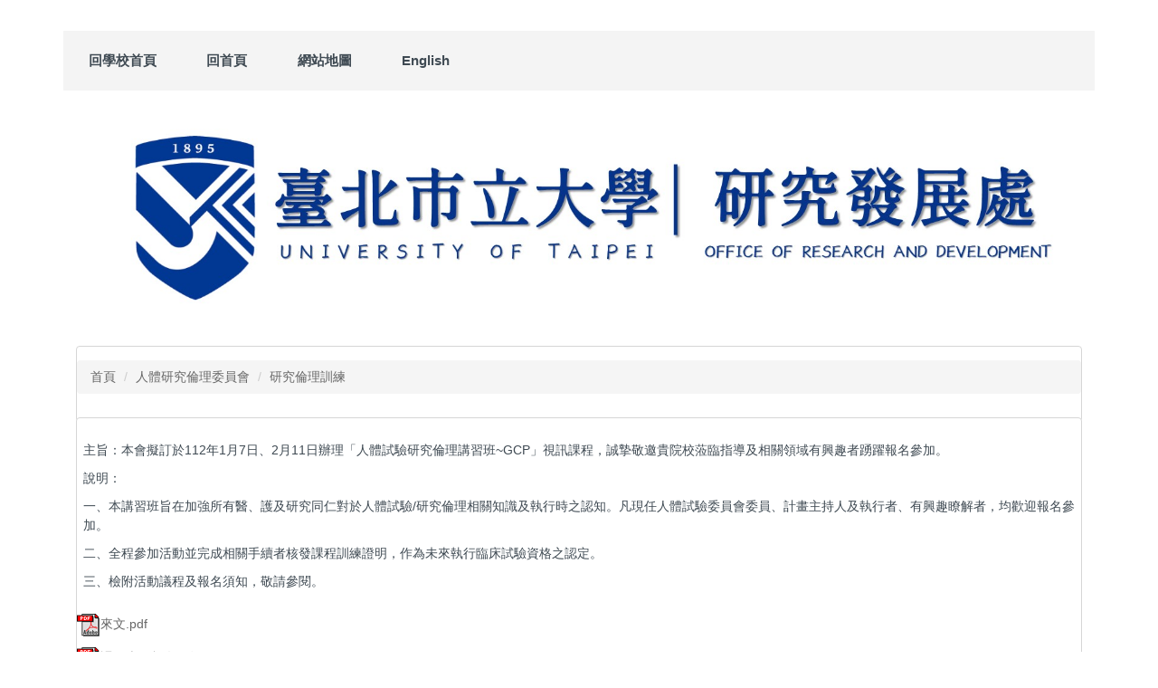

--- FILE ---
content_type: text/html; charset=UTF-8
request_url: https://research1.utaipei.edu.tw/p/405-1005-100037,c2547.php?Lang=zh-tw
body_size: 6792
content:
<!DOCTYPE html>
<html lang="zh-Hant">
<head>


<meta http-equiv="Content-Type" content="text/html; charset=utf-8">
<meta http-equiv="X-UA-Compatible" content="IE=edge,chrome=1" />
<meta name="viewport" content="initial-scale=1.0, user-scalable=1, minimum-scale=1.0, maximum-scale=3.0">
<meta name="apple-mobile-web-app-capable" content="yes">
<meta name="apple-mobile-web-app-status-bar-style" content="black">
<meta name="keywords" content="請填寫網站關鍵記事，用半角逗號(,)隔開" />
<meta name="description" content="&lt;p&gt;主旨：本會擬訂於112年1月7日、2月11日辦理「人體試驗研究倫理講習班~GCP」視訊課程，誠摯敬邀貴院校蒞臨指導及相關領域有興趣者踴躍報名參加。&lt;/p&gt;

&lt;p&gt;說明：&lt;/p&gt;

&lt;p&gt;一、本講習班旨在加強所有醫、護及研究同仁對於人體試驗/研究倫理相關知識及執行時之...&lt;/p&gt;" />

<meta content="index,follow" name="robots">

<meta property="og:image"  content="/images/favicon.ico" />

<title>【轉知】財團法人醫學研究倫理基金會於112年1月7日、2月11日辦理「人體試驗研究倫理講習班~GCP」視訊課程 </title>

<link rel="shortcut icon" href="/images/favicon.ico" type="image/x-icon" />
<link rel="icon" href="/images/favicon.ico" type="image/x-icon" />
<link rel="bookmark" href="/images/favicon.ico" type="image/x-icon" />


<link rel="stylesheet" href="/var/file/5/1005/mobilestyle/combine-zh-tw.css?t=9c0e039229" type="text/css" />
<script language="javascript"><!--
 var isHome = false 
 --></script>
<script language="javascript"><!--
 var isExpanMenu = false 
 --></script>
<script type="text/javascript" src="/var/file/js/m_20250703.js" ></script>
</head>
 
<body class="page_mobileptdetail  ">

<div class="wrap">


<a href="#start-C" class="focusable" title="跳到主要內容區">跳到主要內容區</a>


<div class="fpbgvideo"></div>
<div class="minner">

<div id="Dyn_head">
<div momark="f36e7dfc4cd465c0acc280229d8bf3f0" modiv="Dyn_head" moid="5" moname="Page Header" mocg="mobilehead" monbr="-1">
<div class="header">
	<div class="minner container">







	


	<div class="mlogo">
		
      <div class="sitename hide"><h1>研究發展處</h1></div>
	</div>
	
      

   




<div class="mnavbar mn-collapse">
	<button type="button" class="navbar-toggle" data-toggle="collapse" data-target=".nav-toggle" aria-expanded="false">
		<span class="glyphicons show_lines">Menu</span>
	</button>
	<div class="nav-toggle collapse navbar-collapse iosScrollToggle">
		<div class="hdmenu">
			<ul class="nav navbar-nav" id="aaf135528a72d26950bae37635514677a_MenuTop">
			
				<li   id="Hln_608" ><a  href="http://www.utaipei.edu.tw/index.php" target="_blank"  rel="noopener noreferrer"  title="回學校首頁(另開新視窗)">回學校首頁</a></li>
			
				<li   id="Hln_128" ><a  href="/index.php" title="回首頁">回首頁</a></li>
			
				<li   id="Hln_572" class="dropdown"><a role="button" aria-expanded="false" class="dropdown-toggle" data-toggle="dropdown" href="http://research1.utaipei.edu.tw/files/17-1004.php" target="_blank"  title="網站地圖(另開新視窗)">網站地圖</a><ul class="dropdown-menu"><li  id="Hln_1601"><a href="javascript:void(0);return false;" title="網站地圖">網站地圖</a></li></ul></li>
			
				<li   id="Hln_999" ><a  href="/index.php?Lang=en" title="English">English</a></li>
			
			
			</ul>
		</div>
	</div>
</div>

<script>
$(document).ready(function(){
	$(".mnavbar .navbar-toggle").click(function(){
		$(this).toggleClass("open");
		var ariaExpanded = $(this).attr('aria-expanded');
		$(this).attr('aria-expanded',ariaExpanded !== 'true');
	});
   $('.iosScrollToggle').on('shown.bs.collapse', function () {
		var togglePos = $(this).css('position');
      if(togglePos !== 'static'){
          ModalHelper.afterOpen();
      }

    });

    $('.iosScrollToggle').on('hide.bs.collapse', function () {
		var togglePos = $(this).css('position');
      if(togglePos !== 'static'){
			ModalHelper.beforeClose();
      }

    });
	
});
</script>







<div class="hdads">







<script type="text/javascript" defer>
function showImage_224(){
	var url = '/app/index.php?Plugin=mobile&Action=mobileads';
	var a = [];
	a.push({name:'Op',value:'getRandImage'});
	a.push({name:'ads',value:'224'});
	$.post(url,a,function(d){
		$("._ads_image_224").html(d); 
	});
}
</script>
<div class="module module-adv  md_style99">
   <div class="mouter">
	<header class="mt mthide ">
	 
	
</header>

	<section class="mb">
	<div class="minner">
		<div class="ads-images ads-images-224 _ads_image_224"> 
		</div>
	</div>
	</section>
</div>
</div>
<img src="/images/clear.gif" onload="showImage_224()" alt=""/>



</div>

	</div>
</div>
<script language="javascript">

	tabSwitch("aaf135528a72d26950bae37635514677a_MenuTop");



if(typeof(_LoginHln)=='undefined') var _LoginHln = new hashUtil();

if(typeof(_LogoutHln)=='undefined') var _LogoutHln = new hashUtil();

if(typeof(_HomeHln)=='undefined') var _HomeHln = new hashUtil();

if(typeof(_InternalHln)=='undefined') var _InternalHln = new hashUtil();
_InternalHln.put("128","Hln_"+"128");


$(document).ready(function(){
   if(typeof(loginStat)=='undefined') {
   	if(popChkLogin()) loginStat="login";
   	else loginStat="logout";
	}
	dealHln(isHome,loginStat,$('div.hdmenu'));

	
	
});

var firstWidth = window.innerWidth;
function mobilehead_widthChangeCb() {
if((firstWidth>=767 && window.innerWidth<767) || (firstWidth<767 && window.innerWidth>=767))  location.reload();
if(window.innerWidth <767) {
setTimeout(()=>{
	var div = document.getElementsByClassName('mycollapse');
	if(div=='undefined' || div.length==0) div = document.getElementsByClassName('nav-toggle navbar-collapse iosScrollToggle');
   div = div[0];
   //var focusableElements = div.querySelectorAll('li>a[href], button, input[type="text"], select, textarea');
   var focusableElements = div.querySelectorAll('a[href], button, input[type="text"], select, textarea');
	focusableElements[focusableElements.length-1].addEventListener('keydown', function(event) {
   	if (event.key === 'Tab') {
      	$(".hdmenu .dropdown").removeClass("open");
         var button= document.getElementsByClassName('navbar-toggle');
         button= button[0];
         button.click();
      }
	});
},1000);
}else{
	var div = document.getElementsByClassName('mycollapse');
   if(div=='undefined' || div.length==0) div = document.getElementsByClassName('nav-toggle navbar-collapse iosScrollToggle');
   div = div[0];
   var focusableElements = div.querySelectorAll('a[href]');
   focusableElements[focusableElements.length-1].addEventListener('keydown', function(event) {
      if (event.key === 'Tab') {
         $(".hdmenu .dropdown").removeClass("open");
      }
   });
}
}
window.addEventListener('resize', mobilehead_widthChangeCb);
mobilehead_widthChangeCb();
</script>
<noscript>本功能需使用支援JavaScript之瀏覽器才能正常操作</noscript>
<!-- generated at Thu Jul 03 2025 12:39:27 --></div momark="f36e7dfc4cd465c0acc280229d8bf3f0" file="/var/cache/5/1005/modules/mobilehead/-1/mobilehead--1.htm.zh-tw" moparam="$Seq=-1" expire="2099-12-31" save="0" Restrict="0">
</div>

<main id="main-content">
<div class="main">
<div class="minner">

	
	
<div class="row col1 row_0">
	<div class="mrow container">
		
			
			
			
			 
		
			
			
			
			
				
        		
         	
				<div class="col col_02">
					<div class="mcol">
					
						
						
						<div id="Dyn_2_1" class="M3  ">
<div class="usermodoutter"><style type="text/css">
.M23 .mpgtitle { 
  /* 明細頁面不顯示自定模組標題 */
  display: none;
}
.sk3_title{
font-weight: bold;
color:#34302d;
border-radius: 4px;
overflow: hidden;
padding: 0 12px 0 35px;
line-height: 32px;
position: relative;
background: url(/images/skin/3/style1_le.gif) no-repeat left top,
            url(/images/skin/3/style1_ri.gif) no-repeat right top,
            url(/images/skin/3/style1_bg.gif) repeat-x;
}
.sk3_content {
  border-radius: 4px;
  border: 1px solid #d6d6d6;
  background: #fff;
  margin-top: -5px;
  padding: 15px 0 10px;
}
</style>
<div class="sk3_title"></div>
<div class="sk3_content">
<div class="module module-path ">
	<div class="minner">
		<section class="mb">
			<ol class="breadcrumb">
			
			
				
				
				<li><a href="/index.php">首頁</a></li>
				
				
			
				
				
				<li><a href="https://research1.utaipei.edu.tw/p/412-1005-1950.php?Lang=zh-tw">人體研究倫理委員會</a></li>
				
				
			
				
				
				
            <li class="active"><a href="https://research1.utaipei.edu.tw/p/412-1005-2547.php?Lang=zh-tw">研究倫理訓練</a></li>
				
			
			</ol>
		</section>
	</div>
</div>

</div>
</div>
</div>

					
						
						
						<div id="Dyn_2_2" class="M23  ">
<div momark="f36e7dfc4cd465c0acc280229d8bf3f0"  modiv="Dyn_2_2" moid="23" moname="Part Detail" mocg="mobileptdetail" monbr="100037,c2547">
<div class="usermodoutter"><style type="text/css">
.M23 .mpgtitle { 
  /* 明細頁面不顯示自定模組標題 */
  display: none;
}
.sk3_title{
font-weight: bold;
color:#34302d;
border-radius: 4px;
overflow: hidden;
padding: 0 12px 0 35px;
line-height: 32px;
position: relative;
background: url(/images/skin/3/style1_le.gif) no-repeat left top,
            url(/images/skin/3/style1_ri.gif) no-repeat right top,
            url(/images/skin/3/style1_bg.gif) repeat-x;
}
.sk3_content {
  border-radius: 4px;
  border: 1px solid #d6d6d6;
  background: #fff;
  margin-top: -5px;
  padding: 15px 0 10px;
}
</style>
<div class="sk3_title"></div>
<div class="sk3_content">




<div class="module module-detail ">
	<div class="module-inner">
	<section class="mb">
		<div class="mpgtitle">
		<h2 class="hdline">【轉知】財團法人醫學研究倫理基金會於112年1月7日、2月11日辦理「人體試驗研究倫理講習班~GCP」視訊課程</h2>
		</div>
		<div class="mcont">
			

			



<div class="mpgdetail">
	
		
 		
		
		
		
		
	
	
   <div class="meditor"><p>主旨：本會擬訂於112年1月7日、2月11日辦理「人體試驗研究倫理講習班~GCP」視訊課程，誠摯敬邀貴院校蒞臨指導及相關領域有興趣者踴躍報名參加。</p>

<p>說明：</p>

<p>一、本講習班旨在加強所有醫、護及研究同仁對於人體試驗/研究倫理相關知識及執行時之認知。凡現任人體試驗委員會委員、計畫主持人及執行者、有興趣瞭解者，均歡迎報名參加。</p>

<p>二、全程參加活動並完成相關手續者核發課程訓練證明，作為未來執行臨床試驗資格之認定。</p>

<p>三、檢附活動議程及報名須知，敬請參閱。</p>
</div>
	
	
	
</div>





		</div>
	</section>
	</div>
</div>

<div class="module module-ptattach">
	<div class="minner">
	<section class="mb">
		<ul class="mptattach">
		
			<li ><span><a href="/app/index.php?Action=downloadfile&file=WVhSMFlXTm9Mek13TDNCMFlWODVOVFE0TVY4ME5UQXhOekUxWHpBNE5Ea3lMbkJrWmc9PQ==&fname=WSGGNKA0NO40OOXXLOLKTSXTXS30OOKKDGUWSS20A1IDCCFCSSECVTPOUSSSPKPO" title="來文.pdf[下載]" target=""><img src="/images/icon/pdf.gif " align="absmiddle" alt="" />來文.pdf</a>
			
			</li>
		
			<li ><span><a href="/app/index.php?Action=downloadfile&file=WVhSMFlXTm9Mek13TDNCMFlWODVOVFE0TWw4Mk5UVTROalk0WHpBNE5Ea3lMbkJrWmc9PQ==&fname=DGGGSWWXUS1041HHEDLKKP24143025RLRKFGYS35VX25XW40DCMKLLFGLOLKFGOKPOCCIH00A404TXXTFCOKTSJGIGIC10GC41JDDCTS14B0VSFCGGLK24DCGCLK0115JCLKSXHGTWFGSWHCUS30A110" title="課程表及報名須知.pdf[下載]" target=""><img src="/images/icon/pdf.gif " align="absmiddle" alt="" />課程表及報名須知.pdf</a>
			
			</li>
		
		</ul>
		
	</section>
	</div>
</div>



<div class="module module-misc">
	<div class="minner">
		<section class="mb">
			
			<div class="artctrl">
				
				<div class="PtStatistic">
					<em>瀏覽數:<i id='ad6db174e5ee161adeeb75e62e3053f73_PtStatistic_100037'></i><script>
					$(document).ready(function() {
						$.hajaxOpenUrl('/app/index.php?Action=mobileloadmod&Type=mobileptstatistic&Nbr=100037','#ad6db174e5ee161adeeb75e62e3053f73_PtStatistic_100037');
					})</script></em>
				</div>
				
				

					

					
				<div class="badge share_btn"><em>分享</em></div>
				<input type="hidden" id="changeTime" name="changeTime" value=''>
				<div class="shareto">
            </div>
				
			</div>
		</section>
	</div>
</div>




<script defer="defer">
$(document).ready(function(){
	$('.artctrl .addfav').click(function(){
		ptdetail_addfav();	
	});
  $('.share_btn').click(function(){
    $(this).siblings('.shareto').toggle();
  })
	function ptdetail_addfav(){
		if(popChkLogin()){
			if($(".artctrl .addfav").hasClass("active")){
				var url = "/app/index.php?Action=mobileaddtofav&Part=100037&Op=delfav";
			}else{
				var url = "/app/index.php?Action=mobileaddtofav&Part=100037&Op=addfav";
			}
			var a = [];
			$.post(url,a,function(data){
				d = eval("("+data+")");
				if(d.stat)
					$(".artctrl .addfav").addClass("active");
				else
					$(".artctrl .addfav").removeClass("active");
				mCallBack(data);
			});
		}
		else	showPopDiv($('#_pop_login.mpopdiv'),$('#_pop_login.mpopdiv .mbox'));
	}
	function ptdetail_chkfav(){
		var url = "/app/index.php?Action=mobileaddtofav&Part=100037&Op=chkfav";
		var a = [];
		$.post(url,a,function(data){
			d = eval("("+data+")");
			if(d.stat)
				$(".artctrl .addfav").addClass("active");
		});
	}
	ptdetail_chkfav();
	
		$.hajaxOpenUrl("/app/index.php?Action=mobilestsns",'.shareto');
	
	

	
});
</script>


</div>
</div>
</div momark="f36e7dfc4cd465c0acc280229d8bf3f0" file="/var/cache/5/1005/modules/mobileptdetail/30/mobileptdetail-100037,c2547.htm.zh-tw" moparam="%24Seq%3D%22100037%22%3B%24Part%3D%22100037%22%3B%24Cg%3D%222547%22%3B%24Rcg%3D%22%22%3B%24Page%3D%220%22%3B%3B%24Seq%3D%22100037%22%3B%24Part%3D%22100037%22%3B%24Cg%3D%222547%22%3B%24Rcg%3D%22%22%3B%24Page%3D%220%22%3B%3B" expire="" save="0" Restrict="">
</div>

					
					</div>
				</div> 
			 
		
			
			
			
			 
		
	</div>
</div>
	

</div>
</div>
</main>


	<style>
	@media (min-width: 481px) {.row_0 .col_01 { width: 0%;}.row_0 .col_02 { width: 100%;}.row_0 .col_03 { width: 0%;}}
	</style>


<div id="Dyn_footer">
<div momark="f36e7dfc4cd465c0acc280229d8bf3f0" modiv="Dyn_footer" moid="9" moname="Page Footer" mocg="mobilefoot" monbr="0">
<div class="footer">
<div class="minner container">





<ul class="langbar">

	 <li><a class="active" title="繁體"><span>繁體</span></a></li>

	 <li><a href="#" onclick="openLangUrl('en');return false;" title="English"><span>English</span></a></li>

</ul>
<script>
function openLangUrl(p_lang) {
   var curlang = getUrlParam("Lang");
   if(curlang!="") {
      var str = window.location+"";
      window.location = str.replace("Lang="+curlang,"Lang="+p_lang);
   }
   else {
      if(window.location.href.indexOf("?")>0)
         window.location=window.location+'&Lang='+p_lang;
      else
         window.location=window.location+'?Lang='+p_lang;
   }
}
function getUrlParam(paramName,url){
	if(typeof url=="undefined") url=window.location;
   var oRegex = new RegExp( '[\?&]' + paramName + '=([^&]+)', 'i' ) ;
   var oMatch = oRegex.exec(url) ;
   if ( oMatch && oMatch.length > 1 )
      return oMatch[1] ;
   else
      return '' ;
}
</script>



<div class="copyright">
<div class="meditor">
	<p style="text-align: center;">研究發展處 　</p>

<p style="text-align: center;">地址：(天母校區)111036 臺北市士林區忠誠路二段101號(行政大樓2樓) 　電話：(02)2871-8288轉各分機　　傳真：(02)2875-2002</p>

<p style="text-align: center;">臺北市立大學　 版權所有 &copy; 2013 University of Taipei. All Rights Reserved.</p>

	
</div>
</div>





</div>
</div>
<!-- generated at Thu Jul 03 2025 12:39:27 --></div momark="f36e7dfc4cd465c0acc280229d8bf3f0" file="/var/cache/5/1005/modules/mobilefoot/0/mobilefoot-0.htm.zh-tw" moparam="" expire="2099-12-31" save="0" Restrict="0">
</div>


</div>
</div>
<div class="fpbgvideo"></div>




<div id="_pop_login" class="mpopdiv">
<script>$(document).ready(function() {$.hajaxOpenUrl('/app/index.php?Action=mobileloadmod&Type=mobilepoplogin&Nbr=0','#_pop_login','',function(){menuDropAct();});})</script>
</div>




<div id="_pop_tips" class="mtips">
	<div class="mbox">
	</div>
</div>
<div id="_pop_dialog" class="mdialog">
	<div class="minner">
		<div class="mcont">
		</div>
		<footer class="mdialog-foot">
        	<button type="submit" class="mbtn mbtn-s">OK</button>
        	<button type="submit" class="mbtn mbtn-c">Cancel</button>
		</footer>
	</div>
</div>

<div class="pswp" tabindex="-1" role="dialog" aria-hidden="true">
	<!-- Background of PhotoSwipe. 
	It's a separate element, as animating opacity is faster than rgba(). -->
	<div class="pswp__bg"></div>
		<!-- Slides wrapper with overflow:hidden. -->
		<div class="pswp__scroll-wrap">
		<!-- Container that holds slides. PhotoSwipe keeps only 3 slides in DOM to save memory. -->
		<!-- don't modify these 3 pswp__item elements, data is added later on. -->
		<div class="pswp__container">
			 <div class="pswp__item"></div>
			 <div class="pswp__item"></div>
			 <div class="pswp__item"></div>
		</div>
		<!-- Default (PhotoSwipeUI_Default) interface on top of sliding area. Can be changed. -->
		<div class="pswp__ui pswp__ui--hidden">
			<div class="pswp__top-bar">
				<!--  Controls are self-explanatory. Order can be changed. -->
					<div class="pswp__counter"></div>
					<button class="pswp__button pswp__button--close" title="Close (Esc)">Close (Esc)</button>
					<button class="pswp__button pswp__button--share" title="Share">Share</button>
					<button class="pswp__button pswp__button--fs" title="Toggle fullscreen">Toggle fullscreen</button>
					<button class="pswp__button pswp__button--zoom" title="Zoom in/out">Zoom in/out</button>
				  <!-- Preloader demo https://codepen.io/dimsemenov/pen/yyBWoR -->
				  <!-- element will get class pswp__preloader-active when preloader is running -->
				  <div class="pswp__preloader">
						<div class="pswp__preloader__icn">
						  <div class="pswp__preloader__cut">
							 <div class="pswp__preloader__donut"></div>
						  </div>
						</div>
				  </div>
			 </div>
			 <div class="pswp__share-modal pswp__share-modal--hidden pswp__single-tap">
				  <div class="pswp__share-tooltip"></div> 
			 </div>
			 <button class="pswp__button pswp__button--arrow--left" title="Previous (arrow left)">Previous (arrow left)</button>
			 <button class="pswp__button pswp__button--arrow--right" title="Next (arrow right)">Next (arrow right)</button>
			 <div class="pswp__caption">
				  <div class="pswp__caption__center"></div>
			 </div>
	</div>
</div>
</div>



<!--<script>NProgress.done();</script>-->
<script>
function popChkLogin(){
	if(typeof(loginStat)=='undefined') {
   	var chkstat=0;
      var chkUrl='/app/index.php?Action=mobilelogin';
      var chkData = {Op:'chklogin'};
      var chkObj=$.hajaxReturn(chkUrl,chkData);
   	chkstat=chkObj.stat;
		if(chkstat) {
			loginStat="login"; 
			return true;
		}else {
			loginStat="logout"; 
			return false;
		}	
	}else {
		if(loginStat=="login") return true;
		else return false;
	}
}

</script>
</body>
</html>


--- FILE ---
content_type: text/html; charset=UTF-8
request_url: https://research1.utaipei.edu.tw/app/index.php?Action=mobilelogin
body_size: 134
content:
{"stat":0}

--- FILE ---
content_type: text/html; charset=UTF-8
request_url: https://research1.utaipei.edu.tw/app/index.php?Action=mobileloadmod&Type=mobileptstatistic&Nbr=100037
body_size: 544
content:
<div class="usermodoutter"><style type="text/css">
.M23 .mpgtitle { 
  /* 明細頁面不顯示自定模組標題 */
  display: none;
}
.sk3_title{
font-weight: bold;
color:#34302d;
border-radius: 4px;
overflow: hidden;
padding: 0 12px 0 35px;
line-height: 32px;
position: relative;
background: url(/images/skin/3/style1_le.gif) no-repeat left top,
            url(/images/skin/3/style1_ri.gif) no-repeat right top,
            url(/images/skin/3/style1_bg.gif) repeat-x;
}
.sk3_content {
  border-radius: 4px;
  border: 1px solid #d6d6d6;
  background: #fff;
  margin-top: -5px;
  padding: 15px 0 10px;
}
</style>
<div class="sk3_title"></div>
<div class="sk3_content">303
</div>
</div>
